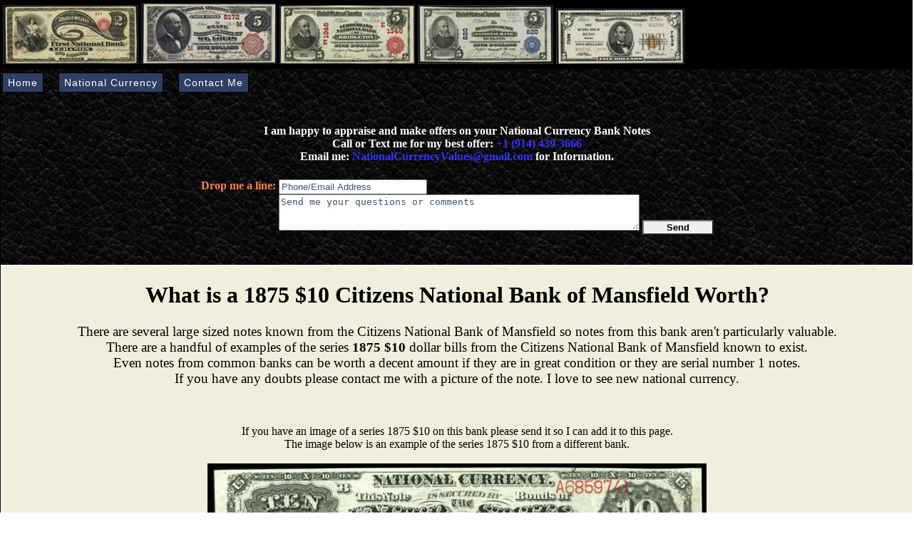

--- FILE ---
content_type: text/html
request_url: https://nationalcurrencyvalues.com/1875-10-dollar-citizens-national-bank-mansfield-2577-ohio-1881.html
body_size: 16026
content:
<!DOCTYPE html PUBLIC "-//W3C//DTD XHTML 1.0 Transitional//EN" "http://www.w3.org/TR/xhtml1/DTD/xhtml1-transitional.dtd">

<html xmlns="http://www.w3.org/1999/xhtml">
<head>
<link rel="canonical" href="https://nationalcurrencyvalues.com/1875-10-dollar-citizens-national-bank-mansfield-2577-ohio-1881.html" />
<meta name="viewport" content="width=device-width, initial-scale=1.0" />
    
<link href="https://nationalcurrencyvalues.com/styles/site.css" rel="stylesheet" type="text/css" />
<link href="https://nationalcurrencyvalues.com/styles/horizontal.css" rel="stylesheet" type="text/css" media="screen, projection" />
    

    <title>1875 $10 Citizens National Bank of Mansfield Ohio Old Money Guide</title>
    <meta name="description" content="What is a $10 Dollar Bill, National Currency from Citizens National Bank of Mansfield worth. Guide to Old Paper Money Value" />

    
    <script type="text/javascript" src="/scripts/watermark.js "></script>

    <script type="text/javascript">
        var _gaq = _gaq || []; _gaq.push(['_setAccount', 'UA-9056808-4']); _gaq.push(['_trackPageview']);
        !function () { var t = document.createElement("script"); t.type = "text/javascript", t.async = !0, t.src = ("https:" == document.location.protocol ? "https://ssl" : "http://www") + ".google-analytics.com/ga.js"; var e = document.getElementsByTagName("script")[0]; e.parentNode.insertBefore(t, e) } ();
    </script>

    

</head>
<body>

            <div id="master-wrapper">
                <table style="background-color:Black; width:100%">
                    <tr>
                        <td align="left" >
                            <img id="image1" title="1875 $2.00 Lazy Deuce" src="/images/lazy_deuce.jpg" alt="National Currency 1875 $2.00 Lazy Deuce" style="border-width:0px;" />
                            <img id="image2" title="1882 $5.00 Brownback" src="/images/1882_brownback.jpg" alt="National Currency 1882 Brownback" style="border-width:0px;" />
                            <img id="image3" title="1902 $5.00 Red Seal" src="/images/1902_red_seal.jpg" alt="National Currency 1902 Red Seal" style="border-width:0px;" />
                            <img id="image4" title="1902 $5.00 Blue Seal" src="/images/1902_blue_seal.jpg" alt="National Currency 1902 Blue Seal" style="border-width:0px;" />
                            <img id="image5" title="1929 Type II $5.00" src="/images/1929_small.jpg" alt="National Currency 1929 Brown Seal" style="border-width:0px;" />
                        </td>
                    </tr>
                </table>
 
                <div>
                <ul id="menu" class="horizontal">
	                <li>
                        <a name="navigation" href="https://nationalcurrencyvalues.com/" title="Home">Home</a>
                    </li>

                    <li>
                        <a name="navigation" href="https://nationalcurrencyvalues.com/" onclick="return false" title="National Currency Links">National Currency</a>
		                <ul class="wider">
                            <li><a href="https://nationalcurrencyvalues.com/nationalcurrencyvalue.aspx" title="Determining the Value of a National Currency Bank Note.">Determining Value</a></li>
                            <li><a href="https://nationalcurrencyvalues.com/nationalcurrencybystate.aspx" title="National Currency by State">National Currency by State</a></li>
                            <li>
                                <a href="https://nationalcurrencyvalues.com/national-currency-note-types.aspx"  title="National Currency Note Types">Types of National Currency >></a>
                                <ul>

                                    <li>
                                        <a href="https://nationalcurrencyvalues.com/" onclick="return false" title="Original Series National Currency Denominations">Original Series National Currency >></a>
                                        <ul>
                                            <li><a href="https://nationalcurrencyvalues.com/original-series/1-dollar-bill-1865-value.aspx"  title="1865 $1.00 Dollar Bill">1865 $1.00 Bill</a></li>
                                            <li><a href="https://nationalcurrencyvalues.com/original-series/2-dollar-bill-1865-value.aspx"  title="1865 $2.00 Dollar Bill">1865 $2.00 Bill</a></li>
                                            <li><a href="https://nationalcurrencyvalues.com/original-series/5-dollar-bill-1865-value.aspx"  title="1865 $5.00 Dollar Bill">1865 $5.00 Bill</a></li>
                                            <li><a href="https://nationalcurrencyvalues.com/original-series/10-dollar-bill-1865-value.aspx"  title="1865 $10.00 Dollar Bill">1865 $10.00 Bill</a></li>
                                            <li><a href="https://nationalcurrencyvalues.com/original-series/20-dollar-bill-1865-value.aspx"  title="1865 $20.00 Dollar Bill">1865 $20.00 Bill</a></li>
                                        </ul>
                                    </li>

                                    <li>
                                        <a href="https://nationalcurrencyvalues.com/" onclick="return false" title="Series 1875 National Currency Denominations">Series 1875 National Currency >></a>
                                        <ul>
                                            <li><a href="https://nationalcurrencyvalues.com/series-1875/1-dollar-bill-1875-value.aspx"  title="Series 1875 $1.00 Dollar Bill">Series 1875 $1.00 Bill</a></li>
                                            <li><a href="https://nationalcurrencyvalues.com/series-1875/2-dollar-bill-1875-value.aspx"  title="Series 1875 $2.00 Dollar Bill">Series 1875 $2.00 Bill</a></li>
                                            <li><a href="https://nationalcurrencyvalues.com/series-1875/5-dollar-bill-1875-value.aspx"  title="Series 1875 $5.00 Dollar Bill">Series 1875 $5.00 Bill</a></li>
                                            <li><a href="https://nationalcurrencyvalues.com/series-1875/10-dollar-bill-1875-value.aspx"  title="Series 1875 $10.00 Dollar Bill">Series 1875 $10.00 Bill</a></li>
                                            <li><a href="https://nationalcurrencyvalues.com/series-1875/20-dollar-bill-1875-value.aspx"  title="Series 1875 $20.00 Dollar Bill">Series 1875 $20.00 Bill</a></li>
                                            <li><a href="https://nationalcurrencyvalues.com/series-1875/50-dollar-bill-1875-value.aspx"  title="Series 1875 $50.00 Dollar Bill">Series 1875 $50.00 Bill</a></li>
                                            <li><a href="https://nationalcurrencyvalues.com/series-1875/100-dollar-bill-1875-value.aspx"  title="Series 1875 $100.00 Dollar Bill">Series 1875 $100.00 Bill</a></li>
                                        </ul>
                                    </li>


                                    <li>
                                        <a href="https://nationalcurrencyvalues.com/" onclick="return false" title="Series 1882 National Currency Denominations">Series 1882 National Currency >></a>
                                        <ul>
                                            <li><a href="https://nationalcurrencyvalues.com/series-1882/5-dollar-bill-1882-value.aspx"  title="Series 1882 $5.00 Dollar Bill">Series 1882 $5.00 Bill</a></li>
                                            <li><a href="https://nationalcurrencyvalues.com/series-1882/10-dollar-bill-1882-value.aspx"  title="Series 1882 $10.00 Dollar Bill">Series 1882 $10.00 Bill</a></li>
                                            <li><a href="https://nationalcurrencyvalues.com/series-1882/20-dollar-bill-1882-value.aspx"  title="Series 1882 $20.00 Dollar Bill">Series 1882 $20.00 Bill</a></li>
                                            <li><a href="https://nationalcurrencyvalues.com/series-1882/50-dollar-bill-1882-value.aspx"  title="Series 1882 $50.00 Dollar Bill">Series 1882 $50.00 Bill</a></li>
                                            <li><a href="https://nationalcurrencyvalues.com/series-1882/100-dollar-bill-1882-value.aspx"  title="Series 1882 $100.00 Dollar Bill">Series 1882 $100.00 Bill</a></li>
                                        </ul>
                                    </li>


                                    <li>
                                        <a href="https://nationalcurrencyvalues.com/" onclick="return false" title="Series 1902 National Currency Denominations">Series 1902 National Currency >></a>
                                        <ul>
                                            <li><a href="https://nationalcurrencyvalues.com/series-1902/5-dollar-bill-1902-value.aspx"  title="Series 1902 $5.00 Dollar Bill">Series 1902 $5.00 Bill</a></li>
                                            <li><a href="https://nationalcurrencyvalues.com/series-1902/10-dollar-bill-1902-value.aspx"  title="Series 1902 $10.00 Dollar Bill">Series 1902 $10.00 Bill</a></li>
                                            <li><a href="https://nationalcurrencyvalues.com/series-1902/20-dollar-bill-1902-value.aspx"  title="Series 1902 $20.00 Dollar Bill">Series 1902 $20.00 Bill</a></li>
                                            <li><a href="https://nationalcurrencyvalues.com/series-1902/50-dollar-bill-1902-value.aspx"  title="Series 1902 $50.00 Dollar Bill">Series 1902 $50.00 Bill</a></li>
                                            <li><a href="https://nationalcurrencyvalues.com/series-1902/100-dollar-bill-1902-value.aspx"  title="Series 1902 $100.00 Dollar Bill">Series 1902 $100.00 Bill</a></li>
                                        </ul>
                                    </li>

                                    <li>
                                        <a href="https://nationalcurrencyvalues.com/" onclick="return false" title="Series 1929 National Currency Denominations">Series 1929 National Currency >></a>
                                        <ul>
                                            <li><a href="https://nationalcurrencyvalues.com/series-1929/5-dollar-bill-1929-value.aspx"  title="Series 1929 $5.00 Dollar Bill">Series 1929 $5.00 Bill</a></li>
                                            <li><a href="https://nationalcurrencyvalues.com/series-1929/10-dollar-bill-1929-value.aspx"  title="Series 1929 $10.00 Dollar Bill">Series 1929 $10.00 Bill</a></li>
                                            <li><a href="https://nationalcurrencyvalues.com/series-1929/20-dollar-bill-1929-value.aspx"  title="Series 1929 $20.00 Dollar Bill">Series 1929 $20.00 Bill</a></li>
                                            <li><a href="https://nationalcurrencyvalues.com/series-1929/50-dollar-bill-1929-value.aspx"  title="Series 1929 $50.00 Dollar Bill">Series 1929 $50.00 Bill</a></li>
                                            <li><a href="https://nationalcurrencyvalues.com/series-1929/100-dollar-bill-1929-value.aspx"  title="Series 1929 $100.00 Dollar Bill">Series 1929 $100.00 Bill</a></li>
                                        </ul>
                                    </li>


                                </ul>
                            </li>
		                </ul>
	                </li>

	                <li>
                        <a href="https://nationalcurrencyvalues.com/contactme.aspx" title="Contact Form Buying and Selling and Appraising National Currency">Contact Me</a>
                    </li>
                </ul>   <br /><br />
                </div>
                
                <form action="https://nationalcurrencyvalues.com/nationalcurrencypage.ashx" method="post"><br /> <table style="background:transparent !important;width:100%; padding-top :5px;">
                    <tr>
                        <td valign="top" align="center">
                            <h3 style="font-size:16px; font-family:Verdana;color:White">
                                I am happy to appraise and make offers on your National Currency Bank Notes<br /> 
                                Call or Text me for my best offer: <strong><a href="tel://1-914-439-3666">+1 (914) 439-3666</a></strong><br />
                                Email me:<a href="mailto:NationalCurrencyValues@gmail.com?subject=National Currency Value" style="font-size:16px; font-family:Verdana;"> NationalCurrencyValues@gmail.com</a> for Information.
                            </h3>
                            
                        </td>
                    </tr>
                    <tr>
                        <td valign="top" align="center" style="color:Coral; vertical-align:text-top;">
                            <table>
                                <tr>
                                    <td valign="top">
                                        <b>Drop me a line:</b><br />
                                    </td>
                                    <td>
                                        <input name="ContactMethod" type="text" value="Phone/Email Address" id="textBoxContactMethod" tabindex="1" title="Please enter a phone number or email address" class="textbox overwrite" DefaultText="" autocomplete="off" onFocus="WaterMarkOnFocus(this, 'Phone/Email Address', 'overwrite');" onBlur="WaterMarkOnBlur(this, 'Phone/Email Address', 'overwrite');" style="width:200px;" />
                                        <br />
                                        <textarea name="Message" rows="3" cols="20" id="textBoxMessage" tabindex="1" title="Please ask me any questions or tell me about your notes." class=" overwrite" DefaultText="" autocomplete="off" onFocus="WaterMarkOnFocus(this, 'Send me your questions or comments', 'overwrite');" onBlur="WaterMarkOnBlur(this, 'Send me your questions or comments', 'overwrite');" style="width:500px;">Send me your questions or comments</textarea>
                                        <button id="btnSubmit" style="width:100px;background-color:#efefef; font-weight:bold">Send</button>
                                    </td>
                                </tr>
                            </table>
                            
                        </td>
                    </tr>
                </table>

                </form><br /><br /><table class="panel">
                    <tr>
                        <td valign="top" style="background-color:#F0EFDD; text-align:center">
                            <h1>What is a 1875 $10 Citizens National Bank of Mansfield Worth?</h1>
                            <p class="bodytext" style="padding-left:10px; padding-right:10px">
                                There are several large sized notes known from the Citizens National Bank of Mansfield so notes from this bank aren't particularly valuable.<br />There are a handful of examples of the series <b>1875 $10</b> dollar bills from the Citizens National Bank of Mansfield known to exist.<br />Even notes from common banks can be worth a decent amount if they are in great condition or they are serial number 1 notes.<br />If you have any doubts please contact me with a picture of the note. I love to see new national currency.<br />
                            </p><br /><br />

                            
                            
                            <br />
                            If you have an image of a series 1875 $10 on this bank please send it so I can add it to this page.<br />The image below is an example of the series 1875 $10 from a different bank.<br /><br />
                            <img src="https://nationalcurrencyvalues.com/images/national-type-notes/1875/d10.jpg" style="border-width:0px;" alt="Series 1875 $10 Dollar Bill National Currency" />
                        </td>
                    </tr>

                </table>

            
            </div>

</body>
</html>


--- FILE ---
content_type: text/css
request_url: https://nationalcurrencyvalues.com/styles/horizontal.css
body_size: 2553
content:
/* links */
ul.horizontal a, ul.horizontal a:visited {
	display:block;
	cursor:pointer;
	cursor:hand;
	background:#ffc;
	border:1px solid Black;
	padding:5px 7px;
	margin-right:20px;
	font:normal normal .9em Century, tahoma, verdana, sans-serif;
	background-color: #2f3f64;
	color: #fff;
	text-decoration:none;
	letter-spacing:1px;
	}
	
ul.horizontal a:hover, ul.horizontal a:focus, ul.horizontal a.rollover, ul.horizontal a.rollover:visited {
	background-color: #90939a;
	color: Black;
	}

ul.horizontal, ul.horizontal li {
	margin:0;
	padding:0;
	list-style-type:none;
	font-size:100%; /* fix for win/ie's "non-linear text scaling" bug */
	}


/* navbar list */
ul.horizontal {
	width:100%;
	cursor:default;
	z-index:2000;
	}


/* navbar list-items */
ul.horizontal li {
	float:left;
	position:relative;
	cursor:pointer;
	cursor:hand;
	text-align:left;
	top:0px;
	margin:0 0 0 -px;
	}
	
* html ul.horizontal li {
	margin:0 -10.55em 0 10.5em;
	}

ul[class^="horizontal"] li {
	/* margin:0 -10.55em 0 10.45em; */
	 margin-left:1px;
	left:1px;
	top:5px;
	}


/* menu lists */
ul.horizontal ul {
	z-index:2020;
	padding:0;
	cursor:default;
	position:absolute;
	font-family: Century, Verdana;	

	/* menu width */
	width:210px;
	
	/* menu offset, which already includes 1px compensation for list-item border collapse */
	margin:110 0 0 0;
	left:-10000px;
	}
	
	
/* menu list-items */
ul.horizontal ul li {
	/* duplicate menu width */
	width:225px;
	height:25px;
	}

/* you can use <ul> classes to specify different menu widths */
ul.horizontal ul.wide, ul.horizontal ul.wide li { width:250px; }

/* you can use <ul> classes to specify different menu widths */
ul.horizontal ul.wider, ul.horizontal ul.wider li {	width:320px; }

/* you can use <ul> classes to specify different menu widths */
ul.horizontal ul.normal, ul.horizontal ul.narrow li { width:200px; }

/* you can use <ul> classes to specify different menu widths */
ul.horizontal ul.narrow, ul.horizontal ul.narrow li { width:160px; }


/* further child-menu offset */
ul.horizontal ul ul { margin: 0 0 0 180px;} /* overlapping menu */

@media Screen, Projection { 
	ul.horizontal li:hover > ul { left:-2px; top:20px }
	ul.horizontal ul li:hover > ul { left:10px !important;top:-3px !important; }
	}

@media Screen, Projection { ul.horizontal a { float:none; } }

ul.horizontal a:not(:nth-child(n)) { float:left; }

ul.horizontal ul a { float:none !important; }

